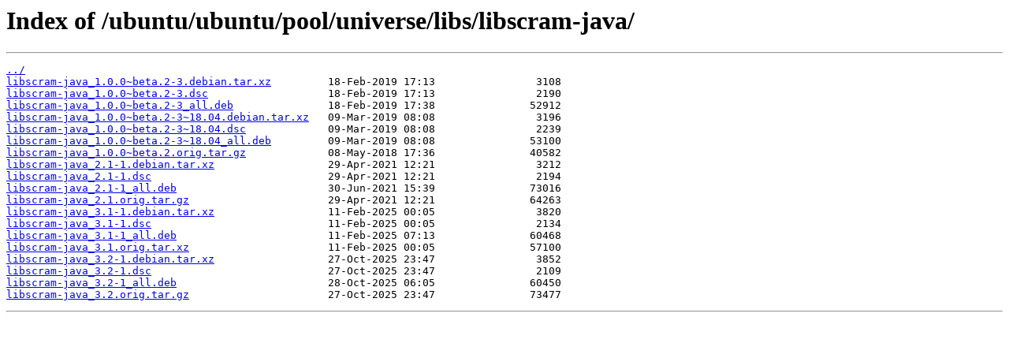

--- FILE ---
content_type: text/html
request_url: https://mirror.its.dal.ca/ubuntu/ubuntu/pool/universe/libs/libscram-java/?C=N&O=D
body_size: 2848
content:
<html>
<head><title>Index of /ubuntu/ubuntu/pool/universe/libs/libscram-java/</title></head>
<body>
<h1>Index of /ubuntu/ubuntu/pool/universe/libs/libscram-java/</h1><hr><pre><a href="../">../</a>
<a href="libscram-java_1.0.0~beta.2-3.debian.tar.xz">libscram-java_1.0.0~beta.2-3.debian.tar.xz</a>         18-Feb-2019 17:13                3108
<a href="libscram-java_1.0.0~beta.2-3.dsc">libscram-java_1.0.0~beta.2-3.dsc</a>                   18-Feb-2019 17:13                2190
<a href="libscram-java_1.0.0~beta.2-3_all.deb">libscram-java_1.0.0~beta.2-3_all.deb</a>               18-Feb-2019 17:38               52912
<a href="libscram-java_1.0.0~beta.2-3~18.04.debian.tar.xz">libscram-java_1.0.0~beta.2-3~18.04.debian.tar.xz</a>   09-Mar-2019 08:08                3196
<a href="libscram-java_1.0.0~beta.2-3~18.04.dsc">libscram-java_1.0.0~beta.2-3~18.04.dsc</a>             09-Mar-2019 08:08                2239
<a href="libscram-java_1.0.0~beta.2-3~18.04_all.deb">libscram-java_1.0.0~beta.2-3~18.04_all.deb</a>         09-Mar-2019 08:08               53100
<a href="libscram-java_1.0.0~beta.2.orig.tar.gz">libscram-java_1.0.0~beta.2.orig.tar.gz</a>             08-May-2018 17:36               40582
<a href="libscram-java_2.1-1.debian.tar.xz">libscram-java_2.1-1.debian.tar.xz</a>                  29-Apr-2021 12:21                3212
<a href="libscram-java_2.1-1.dsc">libscram-java_2.1-1.dsc</a>                            29-Apr-2021 12:21                2194
<a href="libscram-java_2.1-1_all.deb">libscram-java_2.1-1_all.deb</a>                        30-Jun-2021 15:39               73016
<a href="libscram-java_2.1.orig.tar.gz">libscram-java_2.1.orig.tar.gz</a>                      29-Apr-2021 12:21               64263
<a href="libscram-java_3.1-1.debian.tar.xz">libscram-java_3.1-1.debian.tar.xz</a>                  11-Feb-2025 00:05                3820
<a href="libscram-java_3.1-1.dsc">libscram-java_3.1-1.dsc</a>                            11-Feb-2025 00:05                2134
<a href="libscram-java_3.1-1_all.deb">libscram-java_3.1-1_all.deb</a>                        11-Feb-2025 07:13               60468
<a href="libscram-java_3.1.orig.tar.xz">libscram-java_3.1.orig.tar.xz</a>                      11-Feb-2025 00:05               57100
<a href="libscram-java_3.2-1.debian.tar.xz">libscram-java_3.2-1.debian.tar.xz</a>                  27-Oct-2025 23:47                3852
<a href="libscram-java_3.2-1.dsc">libscram-java_3.2-1.dsc</a>                            27-Oct-2025 23:47                2109
<a href="libscram-java_3.2-1_all.deb">libscram-java_3.2-1_all.deb</a>                        28-Oct-2025 06:05               60450
<a href="libscram-java_3.2.orig.tar.gz">libscram-java_3.2.orig.tar.gz</a>                      27-Oct-2025 23:47               73477
</pre><hr></body>
</html>
